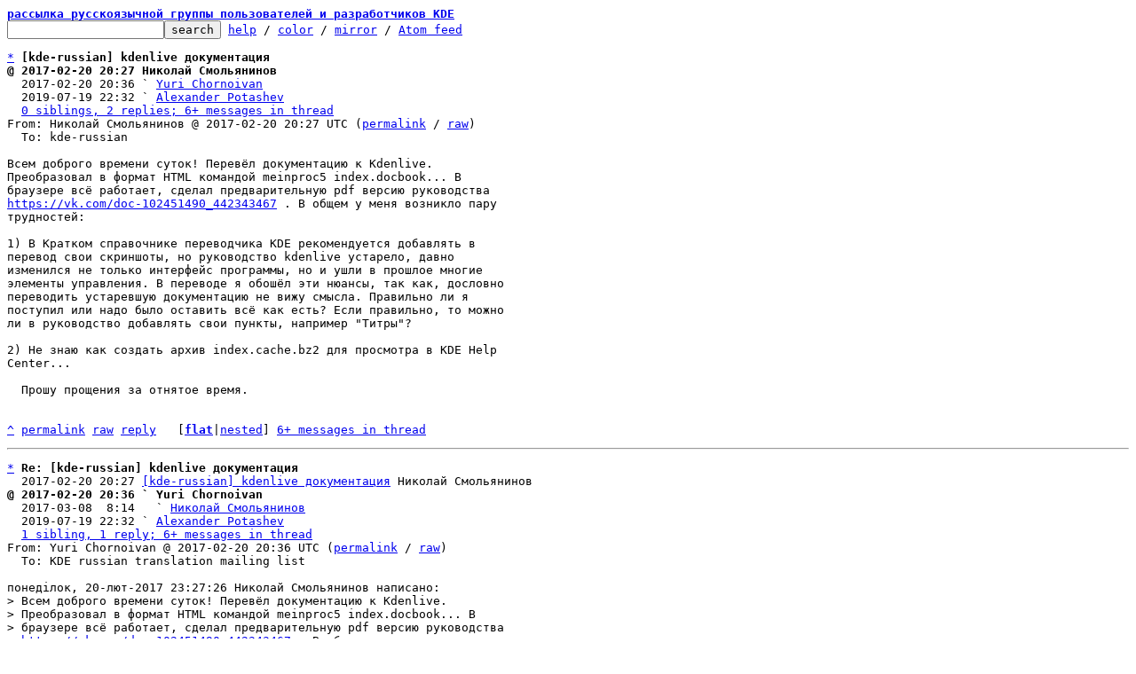

--- FILE ---
content_type: text/html; charset=UTF-8
request_url: https://lore.altlinux.org/kde-russian/66ad8e64-4724-230b-c3e9-5597f2225dd4@yandex.ru/T/
body_size: 5859
content:
<html><head><title>[kde-russian] kdenlive &#1076;&#1086;&#1082;&#1091;&#1084;&#1077;&#1085;&#1090;&#1072;&#1094;&#1080;&#1103;</title><link
rel=alternate
title="Atom feed"
href="../../new.atom"
type="application/atom+xml"/><style>pre{white-space:pre-wrap}*{font-size:100%;font-family:monospace}</style></head><body><form
action="../../"><pre><a
href="../../?t=20190720200224"><b>&#1088;&#1072;&#1089;&#1089;&#1099;&#1083;&#1082;&#1072; &#1088;&#1091;&#1089;&#1089;&#1082;&#1086;&#1103;&#1079;&#1099;&#1095;&#1085;&#1086;&#1081; &#1075;&#1088;&#1091;&#1087;&#1087;&#1099; &#1087;&#1086;&#1083;&#1100;&#1079;&#1086;&#1074;&#1072;&#1090;&#1077;&#1083;&#1077;&#1081; &#1080; &#1088;&#1072;&#1079;&#1088;&#1072;&#1073;&#1086;&#1090;&#1095;&#1080;&#1082;&#1086;&#1074; KDE</b></a>
<input
name=q
type=text /><input
type=submit
value=search /> <a
href="../../_/text/help">help</a> / <a
href="../../_/text/color">color</a> / <a
href=#mirror>mirror</a> / <a
href="../../new.atom">Atom feed</a></pre></form><pre><a
href=#e8cbc323277103c262cd265c5b7baa8bcfe842f4d
id=m8cbc323277103c262cd265c5b7baa8bcfe842f4d>*</a> <b>[kde-russian] kdenlive &#1076;&#1086;&#1082;&#1091;&#1084;&#1077;&#1085;&#1090;&#1072;&#1094;&#1080;&#1103;</b>
<b>@ 2017-02-20 20:27 &#1053;&#1080;&#1082;&#1086;&#1083;&#1072;&#1081; &#1057;&#1084;&#1086;&#1083;&#1100;&#1103;&#1085;&#1080;&#1085;&#1086;&#1074;</b>
  2017-02-20 20:36 ` <a
href="#m5ef7a0e9dd61885dc049ed69f4c3a91e87c0f2f4">Yuri Chornoivan</a>
  2019-07-19 22:32 ` <a
href="#me20addb25192423fc58da73b94ec9edf6bac2f68">Alexander Potashev</a>
  <a
href=#r8cbc323277103c262cd265c5b7baa8bcfe842f4d>0 siblings, 2 replies; 6+ messages in thread</a>
From: &#1053;&#1080;&#1082;&#1086;&#1083;&#1072;&#1081; &#1057;&#1084;&#1086;&#1083;&#1100;&#1103;&#1085;&#1080;&#1085;&#1086;&#1074; @ 2017-02-20 20:27 UTC (<a
href="../../85630e02-8d5b-7991-aede-fbe6358573f0@yandex.ru/">permalink</a> / <a
href="../../85630e02-8d5b-7991-aede-fbe6358573f0@yandex.ru/raw">raw</a>)
  To: kde-russian

&#1042;&#1089;&#1077;&#1084; &#1076;&#1086;&#1073;&#1088;&#1086;&#1075;&#1086; &#1074;&#1088;&#1077;&#1084;&#1077;&#1085;&#1080; &#1089;&#1091;&#1090;&#1086;&#1082;! &#1055;&#1077;&#1088;&#1077;&#1074;&#1105;&#1083; &#1076;&#1086;&#1082;&#1091;&#1084;&#1077;&#1085;&#1090;&#1072;&#1094;&#1080;&#1102; &#1082; Kdenlive. 
&#1055;&#1088;&#1077;&#1086;&#1073;&#1088;&#1072;&#1079;&#1086;&#1074;&#1072;&#1083; &#1074; &#1092;&#1086;&#1088;&#1084;&#1072;&#1090; HTML &#1082;&#1086;&#1084;&#1072;&#1085;&#1076;&#1086;&#1081; meinproc5 index.docbook... &#1042; 
&#1073;&#1088;&#1072;&#1091;&#1079;&#1077;&#1088;&#1077; &#1074;&#1089;&#1105; &#1088;&#1072;&#1073;&#1086;&#1090;&#1072;&#1077;&#1090;, &#1089;&#1076;&#1077;&#1083;&#1072;&#1083; &#1087;&#1088;&#1077;&#1076;&#1074;&#1072;&#1088;&#1080;&#1090;&#1077;&#1083;&#1100;&#1085;&#1091;&#1102; pdf &#1074;&#1077;&#1088;&#1089;&#1080;&#1102; &#1088;&#1091;&#1082;&#1086;&#1074;&#1086;&#1076;&#1089;&#1090;&#1074;&#1072; 
<a
href="https://vk.com/doc-102451490_442343467">https://vk.com/doc-102451490_442343467</a> . &#1042; &#1086;&#1073;&#1097;&#1077;&#1084; &#1091; &#1084;&#1077;&#1085;&#1103; &#1074;&#1086;&#1079;&#1085;&#1080;&#1082;&#1083;&#1086; &#1087;&#1072;&#1088;&#1091; 
&#1090;&#1088;&#1091;&#1076;&#1085;&#1086;&#1089;&#1090;&#1077;&#1081;:

1) &#1042; &#1050;&#1088;&#1072;&#1090;&#1082;&#1086;&#1084; &#1089;&#1087;&#1088;&#1072;&#1074;&#1086;&#1095;&#1085;&#1080;&#1082;&#1077; &#1087;&#1077;&#1088;&#1077;&#1074;&#1086;&#1076;&#1095;&#1080;&#1082;&#1072; KDE &#1088;&#1077;&#1082;&#1086;&#1084;&#1077;&#1085;&#1076;&#1091;&#1077;&#1090;&#1089;&#1103; &#1076;&#1086;&#1073;&#1072;&#1074;&#1083;&#1103;&#1090;&#1100; &#1074; 
&#1087;&#1077;&#1088;&#1077;&#1074;&#1086;&#1076; &#1089;&#1074;&#1086;&#1080; &#1089;&#1082;&#1088;&#1080;&#1085;&#1096;&#1086;&#1090;&#1099;, &#1085;&#1086; &#1088;&#1091;&#1082;&#1086;&#1074;&#1086;&#1076;&#1089;&#1090;&#1074;&#1086; kdenlive &#1091;&#1089;&#1090;&#1072;&#1088;&#1077;&#1083;&#1086;, &#1076;&#1072;&#1074;&#1085;&#1086; 
&#1080;&#1079;&#1084;&#1077;&#1085;&#1080;&#1083;&#1089;&#1103; &#1085;&#1077; &#1090;&#1086;&#1083;&#1100;&#1082;&#1086; &#1080;&#1085;&#1090;&#1077;&#1088;&#1092;&#1077;&#1081;&#1089; &#1087;&#1088;&#1086;&#1075;&#1088;&#1072;&#1084;&#1084;&#1099;, &#1085;&#1086; &#1080; &#1091;&#1096;&#1083;&#1080; &#1074; &#1087;&#1088;&#1086;&#1096;&#1083;&#1086;&#1077; &#1084;&#1085;&#1086;&#1075;&#1080;&#1077; 
&#1101;&#1083;&#1077;&#1084;&#1077;&#1085;&#1090;&#1099; &#1091;&#1087;&#1088;&#1072;&#1074;&#1083;&#1077;&#1085;&#1080;&#1103;. &#1042; &#1087;&#1077;&#1088;&#1077;&#1074;&#1086;&#1076;&#1077; &#1103; &#1086;&#1073;&#1086;&#1096;&#1105;&#1083; &#1101;&#1090;&#1080; &#1085;&#1102;&#1072;&#1085;&#1089;&#1099;, &#1090;&#1072;&#1082; &#1082;&#1072;&#1082;, &#1076;&#1086;&#1089;&#1083;&#1086;&#1074;&#1085;&#1086; 
&#1087;&#1077;&#1088;&#1077;&#1074;&#1086;&#1076;&#1080;&#1090;&#1100; &#1091;&#1089;&#1090;&#1072;&#1088;&#1077;&#1074;&#1096;&#1091;&#1102; &#1076;&#1086;&#1082;&#1091;&#1084;&#1077;&#1085;&#1090;&#1072;&#1094;&#1080;&#1102; &#1085;&#1077; &#1074;&#1080;&#1078;&#1091; &#1089;&#1084;&#1099;&#1089;&#1083;&#1072;. &#1055;&#1088;&#1072;&#1074;&#1080;&#1083;&#1100;&#1085;&#1086; &#1083;&#1080; &#1103; 
&#1087;&#1086;&#1089;&#1090;&#1091;&#1087;&#1080;&#1083; &#1080;&#1083;&#1080; &#1085;&#1072;&#1076;&#1086; &#1073;&#1099;&#1083;&#1086; &#1086;&#1089;&#1090;&#1072;&#1074;&#1080;&#1090;&#1100; &#1074;&#1089;&#1105; &#1082;&#1072;&#1082; &#1077;&#1089;&#1090;&#1100;? &#1045;&#1089;&#1083;&#1080; &#1087;&#1088;&#1072;&#1074;&#1080;&#1083;&#1100;&#1085;&#1086;, &#1090;&#1086; &#1084;&#1086;&#1078;&#1085;&#1086; 
&#1083;&#1080; &#1074; &#1088;&#1091;&#1082;&#1086;&#1074;&#1086;&#1076;&#1089;&#1090;&#1074;&#1086; &#1076;&#1086;&#1073;&#1072;&#1074;&#1083;&#1103;&#1090;&#1100; &#1089;&#1074;&#1086;&#1080; &#1087;&#1091;&#1085;&#1082;&#1090;&#1099;, &#1085;&#1072;&#1087;&#1088;&#1080;&#1084;&#1077;&#1088; &#34;&#1058;&#1080;&#1090;&#1088;&#1099;&#34;?

2) &#1053;&#1077; &#1079;&#1085;&#1072;&#1102; &#1082;&#1072;&#1082; &#1089;&#1086;&#1079;&#1076;&#1072;&#1090;&#1100; &#1072;&#1088;&#1093;&#1080;&#1074; index.cache.bz2 &#1076;&#1083;&#1103; &#1087;&#1088;&#1086;&#1089;&#1084;&#1086;&#1090;&#1088;&#1072; &#1074; KDE Help 
Center...

  &#1055;&#1088;&#1086;&#1096;&#1091; &#1087;&#1088;&#1086;&#1097;&#1077;&#1085;&#1080;&#1103; &#1079;&#1072; &#1086;&#1090;&#1085;&#1103;&#1090;&#1086;&#1077; &#1074;&#1088;&#1077;&#1084;&#1103;.


<a
href=#m8cbc323277103c262cd265c5b7baa8bcfe842f4d
id=e8cbc323277103c262cd265c5b7baa8bcfe842f4d>^</a> <a
href="../../85630e02-8d5b-7991-aede-fbe6358573f0@yandex.ru/">permalink</a> <a
href="../../85630e02-8d5b-7991-aede-fbe6358573f0@yandex.ru/raw">raw</a> <a
href="../../85630e02-8d5b-7991-aede-fbe6358573f0@yandex.ru/#R">reply</a>	[<a
href="../../85630e02-8d5b-7991-aede-fbe6358573f0@yandex.ru/T/#u"><b>flat</b></a>|<a
href="../../85630e02-8d5b-7991-aede-fbe6358573f0@yandex.ru/t/#u">nested</a>] <a
href=#r8cbc323277103c262cd265c5b7baa8bcfe842f4d>6+ messages in thread</a></pre><hr><pre><a
href=#e5ef7a0e9dd61885dc049ed69f4c3a91e87c0f2f4
id=m5ef7a0e9dd61885dc049ed69f4c3a91e87c0f2f4>*</a> <b>Re: [kde-russian] kdenlive &#1076;&#1086;&#1082;&#1091;&#1084;&#1077;&#1085;&#1090;&#1072;&#1094;&#1080;&#1103;</b>
  2017-02-20 20:27 <a
href="#m8cbc323277103c262cd265c5b7baa8bcfe842f4d">[kde-russian] kdenlive &#1076;&#1086;&#1082;&#1091;&#1084;&#1077;&#1085;&#1090;&#1072;&#1094;&#1080;&#1103;</a> &#1053;&#1080;&#1082;&#1086;&#1083;&#1072;&#1081; &#1057;&#1084;&#1086;&#1083;&#1100;&#1103;&#1085;&#1080;&#1085;&#1086;&#1074;
<b>@ 2017-02-20 20:36 ` Yuri Chornoivan</b>
  2017-03-08  8:14   ` <a
href="#m259e2f1f5649da86a5ae6e55c1bffb034d5c3ce9">&#1053;&#1080;&#1082;&#1086;&#1083;&#1072;&#1081; &#1057;&#1084;&#1086;&#1083;&#1100;&#1103;&#1085;&#1080;&#1085;&#1086;&#1074;</a>
  2019-07-19 22:32 ` <a
href="#me20addb25192423fc58da73b94ec9edf6bac2f68">Alexander Potashev</a>
  <a
href=#r5ef7a0e9dd61885dc049ed69f4c3a91e87c0f2f4>1 sibling, 1 reply; 6+ messages in thread</a>
From: Yuri Chornoivan @ 2017-02-20 20:36 UTC (<a
href="../../3115393.qjQe9aKrHU@localhost.localdomain/">permalink</a> / <a
href="../../3115393.qjQe9aKrHU@localhost.localdomain/raw">raw</a>)
  To: KDE russian translation mailing list

&#1087;&#1086;&#1085;&#1077;&#1076;&#1110;&#1083;&#1086;&#1082;, 20-&#1083;&#1102;&#1090;-2017 23:27:26 &#1053;&#1080;&#1082;&#1086;&#1083;&#1072;&#1081; &#1057;&#1084;&#1086;&#1083;&#1100;&#1103;&#1085;&#1080;&#1085;&#1086;&#1074; &#1085;&#1072;&#1087;&#1080;&#1089;&#1072;&#1085;&#1086;:
<span
class="q">&gt; &#1042;&#1089;&#1077;&#1084; &#1076;&#1086;&#1073;&#1088;&#1086;&#1075;&#1086; &#1074;&#1088;&#1077;&#1084;&#1077;&#1085;&#1080; &#1089;&#1091;&#1090;&#1086;&#1082;! &#1055;&#1077;&#1088;&#1077;&#1074;&#1105;&#1083; &#1076;&#1086;&#1082;&#1091;&#1084;&#1077;&#1085;&#1090;&#1072;&#1094;&#1080;&#1102; &#1082; Kdenlive.
&gt; &#1055;&#1088;&#1077;&#1086;&#1073;&#1088;&#1072;&#1079;&#1086;&#1074;&#1072;&#1083; &#1074; &#1092;&#1086;&#1088;&#1084;&#1072;&#1090; HTML &#1082;&#1086;&#1084;&#1072;&#1085;&#1076;&#1086;&#1081; meinproc5 index.docbook... &#1042;
&gt; &#1073;&#1088;&#1072;&#1091;&#1079;&#1077;&#1088;&#1077; &#1074;&#1089;&#1105; &#1088;&#1072;&#1073;&#1086;&#1090;&#1072;&#1077;&#1090;, &#1089;&#1076;&#1077;&#1083;&#1072;&#1083; &#1087;&#1088;&#1077;&#1076;&#1074;&#1072;&#1088;&#1080;&#1090;&#1077;&#1083;&#1100;&#1085;&#1091;&#1102; pdf &#1074;&#1077;&#1088;&#1089;&#1080;&#1102; &#1088;&#1091;&#1082;&#1086;&#1074;&#1086;&#1076;&#1089;&#1090;&#1074;&#1072;
&gt; <a
href="https://vk.com/doc-102451490_442343467">https://vk.com/doc-102451490_442343467</a> . &#1042; &#1086;&#1073;&#1097;&#1077;&#1084; &#1091; &#1084;&#1077;&#1085;&#1103; &#1074;&#1086;&#1079;&#1085;&#1080;&#1082;&#1083;&#1086; &#1087;&#1072;&#1088;&#1091;
&gt; &#1090;&#1088;&#1091;&#1076;&#1085;&#1086;&#1089;&#1090;&#1077;&#1081;:
&gt; 
&gt; 1) &#1042; &#1050;&#1088;&#1072;&#1090;&#1082;&#1086;&#1084; &#1089;&#1087;&#1088;&#1072;&#1074;&#1086;&#1095;&#1085;&#1080;&#1082;&#1077; &#1087;&#1077;&#1088;&#1077;&#1074;&#1086;&#1076;&#1095;&#1080;&#1082;&#1072; KDE &#1088;&#1077;&#1082;&#1086;&#1084;&#1077;&#1085;&#1076;&#1091;&#1077;&#1090;&#1089;&#1103; &#1076;&#1086;&#1073;&#1072;&#1074;&#1083;&#1103;&#1090;&#1100; &#1074;
&gt; &#1087;&#1077;&#1088;&#1077;&#1074;&#1086;&#1076; &#1089;&#1074;&#1086;&#1080; &#1089;&#1082;&#1088;&#1080;&#1085;&#1096;&#1086;&#1090;&#1099;, &#1085;&#1086; &#1088;&#1091;&#1082;&#1086;&#1074;&#1086;&#1076;&#1089;&#1090;&#1074;&#1086; kdenlive &#1091;&#1089;&#1090;&#1072;&#1088;&#1077;&#1083;&#1086;, &#1076;&#1072;&#1074;&#1085;&#1086;
&gt; &#1080;&#1079;&#1084;&#1077;&#1085;&#1080;&#1083;&#1089;&#1103; &#1085;&#1077; &#1090;&#1086;&#1083;&#1100;&#1082;&#1086; &#1080;&#1085;&#1090;&#1077;&#1088;&#1092;&#1077;&#1081;&#1089; &#1087;&#1088;&#1086;&#1075;&#1088;&#1072;&#1084;&#1084;&#1099;, &#1085;&#1086; &#1080; &#1091;&#1096;&#1083;&#1080; &#1074; &#1087;&#1088;&#1086;&#1096;&#1083;&#1086;&#1077; &#1084;&#1085;&#1086;&#1075;&#1080;&#1077;
&gt; &#1101;&#1083;&#1077;&#1084;&#1077;&#1085;&#1090;&#1099; &#1091;&#1087;&#1088;&#1072;&#1074;&#1083;&#1077;&#1085;&#1080;&#1103;. &#1042; &#1087;&#1077;&#1088;&#1077;&#1074;&#1086;&#1076;&#1077; &#1103; &#1086;&#1073;&#1086;&#1096;&#1105;&#1083; &#1101;&#1090;&#1080; &#1085;&#1102;&#1072;&#1085;&#1089;&#1099;, &#1090;&#1072;&#1082; &#1082;&#1072;&#1082;, &#1076;&#1086;&#1089;&#1083;&#1086;&#1074;&#1085;&#1086;
&gt; &#1087;&#1077;&#1088;&#1077;&#1074;&#1086;&#1076;&#1080;&#1090;&#1100; &#1091;&#1089;&#1090;&#1072;&#1088;&#1077;&#1074;&#1096;&#1091;&#1102; &#1076;&#1086;&#1082;&#1091;&#1084;&#1077;&#1085;&#1090;&#1072;&#1094;&#1080;&#1102; &#1085;&#1077; &#1074;&#1080;&#1078;&#1091; &#1089;&#1084;&#1099;&#1089;&#1083;&#1072;. &#1055;&#1088;&#1072;&#1074;&#1080;&#1083;&#1100;&#1085;&#1086; &#1083;&#1080; &#1103;
&gt; &#1087;&#1086;&#1089;&#1090;&#1091;&#1087;&#1080;&#1083; &#1080;&#1083;&#1080; &#1085;&#1072;&#1076;&#1086; &#1073;&#1099;&#1083;&#1086; &#1086;&#1089;&#1090;&#1072;&#1074;&#1080;&#1090;&#1100; &#1074;&#1089;&#1105; &#1082;&#1072;&#1082; &#1077;&#1089;&#1090;&#1100;? &#1045;&#1089;&#1083;&#1080; &#1087;&#1088;&#1072;&#1074;&#1080;&#1083;&#1100;&#1085;&#1086;, &#1090;&#1086; &#1084;&#1086;&#1078;&#1085;&#1086;
&gt; &#1083;&#1080; &#1074; &#1088;&#1091;&#1082;&#1086;&#1074;&#1086;&#1076;&#1089;&#1090;&#1074;&#1086; &#1076;&#1086;&#1073;&#1072;&#1074;&#1083;&#1103;&#1090;&#1100; &#1089;&#1074;&#1086;&#1080; &#1087;&#1091;&#1085;&#1082;&#1090;&#1099;, &#1085;&#1072;&#1087;&#1088;&#1080;&#1084;&#1077;&#1088; &#34;&#1058;&#1080;&#1090;&#1088;&#1099;&#34;?
</span>
&#1044;&#1086;&#1073;&#1088;&#1099;&#1081; &#1074;&#1077;&#1095;&#1077;&#1088;,

&#1057;&#1090;&#1086;&#1080;&#1090; &#1087;&#1086;&#1078;&#1072;&#1083;&#1086;&#1074;&#1072;&#1090;&#1100;&#1089;&#1103; &#1085;&#1072; &#1085;&#1072;&#1089; (&#1082;&#1086;&#1084;&#1072;&#1085;&#1076;&#1091; &#1076;&#1086;&#1082;&#1091;&#1084;&#1077;&#1085;&#1090;&#1072;&#1094;&#1080;&#1080;), &#1080; &#1084;&#1099; &#1074;&#1089;&#1105; &#1080;&#1089;&#1087;&#1088;&#1072;&#1074;&#1080;&#1084;. &#1055;&#1088;&#1086;&#1089;&#1090;&#1086; 
&#1085;&#1072;&#1087;&#1080;&#1096;&#1080;&#1090;&#1077; &#1086; &#1090;&#1086;&#1084;, &#1095;&#1090;&#1086; &#1085;&#1077; &#1090;&#1072;&#1082;.

&#1052;&#1086;&#1078;&#1085;&#1086; &#1087;&#1086;&#1087;&#1088;&#1072;&#1074;&#1080;&#1090;&#1100; &#1074;&#1089;&#1105; &#1085;&#1072; UserBase &#1080; &#1103; &#1087;&#1088;&#1086;&#1089;&#1090;&#1086; &#1079;&#1072;&#1073;&#1077;&#1088;&#1091; &#1076;&#1086;&#1082;&#1091;&#1084;&#1077;&#1085;&#1090;&#1072;&#1094;&#1080;&#1102; &#1086;&#1090;&#1090;&#1091;&#1076;&#1072;, 
&#1087;&#1088;&#1077;&#1086;&#1073;&#1088;&#1072;&#1079;&#1091;&#1102; &#1074; DocBook &#1080; &#1079;&#1072;&#1087;&#1080;&#1096;&#1091; &#1074; &#1088;&#1077;&#1087;&#1086;&#1079;&#1080;&#1090;&#1086;&#1088;&#1080;&#1081; Kdenlive. &#1058;&#1072;&#1082;, &#1085;&#1072;&#1074;&#1077;&#1088;&#1085;&#1086;&#1077; &#1073;&#1091;&#1076;&#1077;&#1090; 
&#1087;&#1088;&#1086;&#1097;&#1077; (&#1084;&#1085;&#1077;, &#1082;&#1086;&#1085;&#1077;&#1095;&#1085;&#1086; ;) ).

<a
href="https://userbase.kde.org/Kdenlive/Manual/QuickStart">https://userbase.kde.org/Kdenlive/Manual/QuickStart</a>

<span
class="q">&gt; 2) &#1053;&#1077; &#1079;&#1085;&#1072;&#1102; &#1082;&#1072;&#1082; &#1089;&#1086;&#1079;&#1076;&#1072;&#1090;&#1100; &#1072;&#1088;&#1093;&#1080;&#1074; index.cache.bz2 &#1076;&#1083;&#1103; &#1087;&#1088;&#1086;&#1089;&#1084;&#1086;&#1090;&#1088;&#1072; &#1074; KDE Help
&gt; Center...
</span>
&#1069;&#1090;&#1086; &#1085;&#1077; &#1074;&#1072;&#1078;&#1085;&#1086;. &#1045;&#1089;&#1083;&#1080; &#1074; Konqueror &#1074;&#1089;&#1105; &#1074;&#1099;&#1075;&#1083;&#1103;&#1076;&#1080;&#1090; &#1085;&#1072;&#1076;&#1083;&#1077;&#1078;&#1072;&#1097;&#1080;&#1084; &#1086;&#1073;&#1088;&#1072;&#1079;&#1086;&#1084;, &#1090;&#1086; &#1080; &#1074; 
KHelpcenter &#1074;&#1089;&#1105; &#1073;&#1091;&#1076;&#1077;&#1090; &#1093;&#1086;&#1088;&#1086;&#1096;&#1086;.

<span
class="q">&gt;   &#1055;&#1088;&#1086;&#1096;&#1091; &#1087;&#1088;&#1086;&#1097;&#1077;&#1085;&#1080;&#1103; &#1079;&#1072; &#1086;&#1090;&#1085;&#1103;&#1090;&#1086;&#1077; &#1074;&#1088;&#1077;&#1084;&#1103;.
</span>
&#1057;&#1087;&#1072;&#1089;&#1080;&#1073;&#1086; &#1079;&#1072; &#1079;&#1072;&#1084;&#1077;&#1095;&#1072;&#1085;&#1080;&#1103;.

&#1057; &#1091;&#1074;&#1072;&#1078;&#1077;&#1085;&#1080;&#1077;&#1084;,
&#1070;&#1088;&#1080;&#1081;

<a
href=#m5ef7a0e9dd61885dc049ed69f4c3a91e87c0f2f4
id=e5ef7a0e9dd61885dc049ed69f4c3a91e87c0f2f4>^</a> <a
href="../../3115393.qjQe9aKrHU@localhost.localdomain/">permalink</a> <a
href="../../3115393.qjQe9aKrHU@localhost.localdomain/raw">raw</a> <a
href="../../3115393.qjQe9aKrHU@localhost.localdomain/#R">reply</a>	[<a
href="../../3115393.qjQe9aKrHU@localhost.localdomain/T/#u"><b>flat</b></a>|<a
href="../../3115393.qjQe9aKrHU@localhost.localdomain/t/#u">nested</a>] <a
href=#r5ef7a0e9dd61885dc049ed69f4c3a91e87c0f2f4>6+ messages in thread</a></pre><hr><pre><a
href=#e259e2f1f5649da86a5ae6e55c1bffb034d5c3ce9
id=m259e2f1f5649da86a5ae6e55c1bffb034d5c3ce9>*</a> <u
id=u><b>Re: [kde-russian] kdenlive &#1076;&#1086;&#1082;&#1091;&#1084;&#1077;&#1085;&#1090;&#1072;&#1094;&#1080;&#1103;</b></u>
  2017-02-20 20:36 ` <a
href="#m5ef7a0e9dd61885dc049ed69f4c3a91e87c0f2f4">Yuri Chornoivan</a>
<b>@ 2017-03-08  8:14   ` &#1053;&#1080;&#1082;&#1086;&#1083;&#1072;&#1081; &#1057;&#1084;&#1086;&#1083;&#1100;&#1103;&#1085;&#1080;&#1085;&#1086;&#1074;</b>
  2017-03-08  8:59     ` <a
href="#me7186c2a8bd925087bb4ac51cb1614befef1cc2c">Yuri Chornoivan</a>
  <a
href=#r259e2f1f5649da86a5ae6e55c1bffb034d5c3ce9>0 siblings, 1 reply; 6+ messages in thread</a>
From: &#1053;&#1080;&#1082;&#1086;&#1083;&#1072;&#1081; &#1057;&#1084;&#1086;&#1083;&#1100;&#1103;&#1085;&#1080;&#1085;&#1086;&#1074; @ 2017-03-08  8:14 UTC (<a
href="../../66ad8e64-4724-230b-c3e9-5597f2225dd4@yandex.ru/">permalink</a> / <a
href="../../66ad8e64-4724-230b-c3e9-5597f2225dd4@yandex.ru/raw">raw</a>)
  To: KDE russian translation mailing list



20.02.2017 23:36, Yuri Chornoivan &#1087;&#1080;&#1096;&#1077;&#1090;:
<span
class="q">&gt; &#1087;&#1086;&#1085;&#1077;&#1076;&#1110;&#1083;&#1086;&#1082;, 20-&#1083;&#1102;&#1090;-2017 23:27:26 &#1053;&#1080;&#1082;&#1086;&#1083;&#1072;&#1081; &#1057;&#1084;&#1086;&#1083;&#1100;&#1103;&#1085;&#1080;&#1085;&#1086;&#1074; &#1085;&#1072;&#1087;&#1080;&#1089;&#1072;&#1085;&#1086;:
&gt;&gt; &#1042;&#1089;&#1077;&#1084; &#1076;&#1086;&#1073;&#1088;&#1086;&#1075;&#1086; &#1074;&#1088;&#1077;&#1084;&#1077;&#1085;&#1080; &#1089;&#1091;&#1090;&#1086;&#1082;! &#1055;&#1077;&#1088;&#1077;&#1074;&#1105;&#1083; &#1076;&#1086;&#1082;&#1091;&#1084;&#1077;&#1085;&#1090;&#1072;&#1094;&#1080;&#1102; &#1082; Kdenlive.
&gt;&gt; &#1055;&#1088;&#1077;&#1086;&#1073;&#1088;&#1072;&#1079;&#1086;&#1074;&#1072;&#1083; &#1074; &#1092;&#1086;&#1088;&#1084;&#1072;&#1090; HTML &#1082;&#1086;&#1084;&#1072;&#1085;&#1076;&#1086;&#1081; meinproc5 index.docbook... &#1042;
&gt;&gt; &#1073;&#1088;&#1072;&#1091;&#1079;&#1077;&#1088;&#1077; &#1074;&#1089;&#1105; &#1088;&#1072;&#1073;&#1086;&#1090;&#1072;&#1077;&#1090;, &#1089;&#1076;&#1077;&#1083;&#1072;&#1083; &#1087;&#1088;&#1077;&#1076;&#1074;&#1072;&#1088;&#1080;&#1090;&#1077;&#1083;&#1100;&#1085;&#1091;&#1102; pdf &#1074;&#1077;&#1088;&#1089;&#1080;&#1102; &#1088;&#1091;&#1082;&#1086;&#1074;&#1086;&#1076;&#1089;&#1090;&#1074;&#1072;
&gt;&gt; <a
href="https://vk.com/doc-102451490_442343467">https://vk.com/doc-102451490_442343467</a> . &#1042; &#1086;&#1073;&#1097;&#1077;&#1084; &#1091; &#1084;&#1077;&#1085;&#1103; &#1074;&#1086;&#1079;&#1085;&#1080;&#1082;&#1083;&#1086; &#1087;&#1072;&#1088;&#1091;
&gt;&gt; &#1090;&#1088;&#1091;&#1076;&#1085;&#1086;&#1089;&#1090;&#1077;&#1081;:
&gt;&gt;
&gt;&gt; 1) &#1042; &#1050;&#1088;&#1072;&#1090;&#1082;&#1086;&#1084; &#1089;&#1087;&#1088;&#1072;&#1074;&#1086;&#1095;&#1085;&#1080;&#1082;&#1077; &#1087;&#1077;&#1088;&#1077;&#1074;&#1086;&#1076;&#1095;&#1080;&#1082;&#1072; KDE &#1088;&#1077;&#1082;&#1086;&#1084;&#1077;&#1085;&#1076;&#1091;&#1077;&#1090;&#1089;&#1103; &#1076;&#1086;&#1073;&#1072;&#1074;&#1083;&#1103;&#1090;&#1100; &#1074;
&gt;&gt; &#1087;&#1077;&#1088;&#1077;&#1074;&#1086;&#1076; &#1089;&#1074;&#1086;&#1080; &#1089;&#1082;&#1088;&#1080;&#1085;&#1096;&#1086;&#1090;&#1099;, &#1085;&#1086; &#1088;&#1091;&#1082;&#1086;&#1074;&#1086;&#1076;&#1089;&#1090;&#1074;&#1086; kdenlive &#1091;&#1089;&#1090;&#1072;&#1088;&#1077;&#1083;&#1086;, &#1076;&#1072;&#1074;&#1085;&#1086;
&gt;&gt; &#1080;&#1079;&#1084;&#1077;&#1085;&#1080;&#1083;&#1089;&#1103; &#1085;&#1077; &#1090;&#1086;&#1083;&#1100;&#1082;&#1086; &#1080;&#1085;&#1090;&#1077;&#1088;&#1092;&#1077;&#1081;&#1089; &#1087;&#1088;&#1086;&#1075;&#1088;&#1072;&#1084;&#1084;&#1099;, &#1085;&#1086; &#1080; &#1091;&#1096;&#1083;&#1080; &#1074; &#1087;&#1088;&#1086;&#1096;&#1083;&#1086;&#1077; &#1084;&#1085;&#1086;&#1075;&#1080;&#1077;
&gt;&gt; &#1101;&#1083;&#1077;&#1084;&#1077;&#1085;&#1090;&#1099; &#1091;&#1087;&#1088;&#1072;&#1074;&#1083;&#1077;&#1085;&#1080;&#1103;. &#1042; &#1087;&#1077;&#1088;&#1077;&#1074;&#1086;&#1076;&#1077; &#1103; &#1086;&#1073;&#1086;&#1096;&#1105;&#1083; &#1101;&#1090;&#1080; &#1085;&#1102;&#1072;&#1085;&#1089;&#1099;, &#1090;&#1072;&#1082; &#1082;&#1072;&#1082;, &#1076;&#1086;&#1089;&#1083;&#1086;&#1074;&#1085;&#1086;
&gt;&gt; &#1087;&#1077;&#1088;&#1077;&#1074;&#1086;&#1076;&#1080;&#1090;&#1100; &#1091;&#1089;&#1090;&#1072;&#1088;&#1077;&#1074;&#1096;&#1091;&#1102; &#1076;&#1086;&#1082;&#1091;&#1084;&#1077;&#1085;&#1090;&#1072;&#1094;&#1080;&#1102; &#1085;&#1077; &#1074;&#1080;&#1078;&#1091; &#1089;&#1084;&#1099;&#1089;&#1083;&#1072;. &#1055;&#1088;&#1072;&#1074;&#1080;&#1083;&#1100;&#1085;&#1086; &#1083;&#1080; &#1103;
&gt;&gt; &#1087;&#1086;&#1089;&#1090;&#1091;&#1087;&#1080;&#1083; &#1080;&#1083;&#1080; &#1085;&#1072;&#1076;&#1086; &#1073;&#1099;&#1083;&#1086; &#1086;&#1089;&#1090;&#1072;&#1074;&#1080;&#1090;&#1100; &#1074;&#1089;&#1105; &#1082;&#1072;&#1082; &#1077;&#1089;&#1090;&#1100;? &#1045;&#1089;&#1083;&#1080; &#1087;&#1088;&#1072;&#1074;&#1080;&#1083;&#1100;&#1085;&#1086;, &#1090;&#1086; &#1084;&#1086;&#1078;&#1085;&#1086;
&gt;&gt; &#1083;&#1080; &#1074; &#1088;&#1091;&#1082;&#1086;&#1074;&#1086;&#1076;&#1089;&#1090;&#1074;&#1086; &#1076;&#1086;&#1073;&#1072;&#1074;&#1083;&#1103;&#1090;&#1100; &#1089;&#1074;&#1086;&#1080; &#1087;&#1091;&#1085;&#1082;&#1090;&#1099;, &#1085;&#1072;&#1087;&#1088;&#1080;&#1084;&#1077;&#1088; &#34;&#1058;&#1080;&#1090;&#1088;&#1099;&#34;?
&gt; &#1044;&#1086;&#1073;&#1088;&#1099;&#1081; &#1074;&#1077;&#1095;&#1077;&#1088;,
&gt;
&gt; &#1057;&#1090;&#1086;&#1080;&#1090; &#1087;&#1086;&#1078;&#1072;&#1083;&#1086;&#1074;&#1072;&#1090;&#1100;&#1089;&#1103; &#1085;&#1072; &#1085;&#1072;&#1089; (&#1082;&#1086;&#1084;&#1072;&#1085;&#1076;&#1091; &#1076;&#1086;&#1082;&#1091;&#1084;&#1077;&#1085;&#1090;&#1072;&#1094;&#1080;&#1080;), &#1080; &#1084;&#1099; &#1074;&#1089;&#1105; &#1080;&#1089;&#1087;&#1088;&#1072;&#1074;&#1080;&#1084;. &#1055;&#1088;&#1086;&#1089;&#1090;&#1086;
&gt; &#1085;&#1072;&#1087;&#1080;&#1096;&#1080;&#1090;&#1077; &#1086; &#1090;&#1086;&#1084;, &#1095;&#1090;&#1086; &#1085;&#1077; &#1090;&#1072;&#1082;.
&gt;
&gt; &#1052;&#1086;&#1078;&#1085;&#1086; &#1087;&#1086;&#1087;&#1088;&#1072;&#1074;&#1080;&#1090;&#1100; &#1074;&#1089;&#1105; &#1085;&#1072; UserBase &#1080; &#1103; &#1087;&#1088;&#1086;&#1089;&#1090;&#1086; &#1079;&#1072;&#1073;&#1077;&#1088;&#1091; &#1076;&#1086;&#1082;&#1091;&#1084;&#1077;&#1085;&#1090;&#1072;&#1094;&#1080;&#1102; &#1086;&#1090;&#1090;&#1091;&#1076;&#1072;,
&gt; &#1087;&#1088;&#1077;&#1086;&#1073;&#1088;&#1072;&#1079;&#1091;&#1102; &#1074; DocBook &#1080; &#1079;&#1072;&#1087;&#1080;&#1096;&#1091; &#1074; &#1088;&#1077;&#1087;&#1086;&#1079;&#1080;&#1090;&#1086;&#1088;&#1080;&#1081; Kdenlive. &#1058;&#1072;&#1082;, &#1085;&#1072;&#1074;&#1077;&#1088;&#1085;&#1086;&#1077; &#1073;&#1091;&#1076;&#1077;&#1090;
&gt; &#1087;&#1088;&#1086;&#1097;&#1077; (&#1084;&#1085;&#1077;, &#1082;&#1086;&#1085;&#1077;&#1095;&#1085;&#1086; ;) ).
&gt;
&gt; <a
href="https://userbase.kde.org/Kdenlive/Manual/QuickStart">https://userbase.kde.org/Kdenlive/Manual/QuickStart</a>
&gt;
&gt;&gt; 2) &#1053;&#1077; &#1079;&#1085;&#1072;&#1102; &#1082;&#1072;&#1082; &#1089;&#1086;&#1079;&#1076;&#1072;&#1090;&#1100; &#1072;&#1088;&#1093;&#1080;&#1074; index.cache.bz2 &#1076;&#1083;&#1103; &#1087;&#1088;&#1086;&#1089;&#1084;&#1086;&#1090;&#1088;&#1072; &#1074; KDE Help
&gt;&gt; Center...
&gt; &#1069;&#1090;&#1086; &#1085;&#1077; &#1074;&#1072;&#1078;&#1085;&#1086;. &#1045;&#1089;&#1083;&#1080; &#1074; Konqueror &#1074;&#1089;&#1105; &#1074;&#1099;&#1075;&#1083;&#1103;&#1076;&#1080;&#1090; &#1085;&#1072;&#1076;&#1083;&#1077;&#1078;&#1072;&#1097;&#1080;&#1084; &#1086;&#1073;&#1088;&#1072;&#1079;&#1086;&#1084;, &#1090;&#1086; &#1080; &#1074;
&gt; KHelpcenter &#1074;&#1089;&#1105; &#1073;&#1091;&#1076;&#1077;&#1090; &#1093;&#1086;&#1088;&#1086;&#1096;&#1086;.
&gt;
&gt;&gt;    &#1055;&#1088;&#1086;&#1096;&#1091; &#1087;&#1088;&#1086;&#1097;&#1077;&#1085;&#1080;&#1103; &#1079;&#1072; &#1086;&#1090;&#1085;&#1103;&#1090;&#1086;&#1077; &#1074;&#1088;&#1077;&#1084;&#1103;.
&gt; &#1057;&#1087;&#1072;&#1089;&#1080;&#1073;&#1086; &#1079;&#1072; &#1079;&#1072;&#1084;&#1077;&#1095;&#1072;&#1085;&#1080;&#1103;.
&gt;
&gt; &#1057; &#1091;&#1074;&#1072;&#1078;&#1077;&#1085;&#1080;&#1077;&#1084;,
&gt; &#1070;&#1088;&#1080;&#1081;
</span>&#1047;&#1076;&#1088;&#1072;&#1089;&#1090;&#1074;&#1091;&#1081;&#1090;&#1077; &#1070;&#1088;&#1080;&#1081;, &#1074;&#1080;&#1076;&#1077;&#1083; &#1074;&#1072;&#1096;&#1080; &#1088;&#1072;&#1073;&#1086;&#1090;&#1099; &#1085;&#1072; &#1091;&#1082;&#1088;&#1072;&#1080;&#1085;&#1089;&#1082;&#1086;&#1084; &#1103;&#1079;&#1099;&#1082;&#1077;, &#1074;&#1089;&#1105; &#1087;&#1077;&#1088;&#1077;&#1074;&#1077;&#1076;&#1077;&#1085;&#1086; 
&#1085;&#1072; 100% &#1080; &#1087;&#1088;&#1080;&#1083;&#1086;&#1078;&#1077;&#1085;&#1080;&#1103; &#1080; &#1076;&#1086;&#1082;&#1091;&#1084;&#1077;&#1085;&#1090;&#1072;&#1094;&#1080;&#1103;, &#1103; &#1087;&#1099;&#1090;&#1072;&#1102;&#1089;&#1100;, &#1095;&#1090;&#1086;&#1073;&#1099; &#1093;&#1086;&#1090;&#1103;-kdenlive &#1073;&#1099;&#1083; 
&#1085;&#1072; &#1088;&#1091;&#1089;&#1089;&#1082;&#1086;&#1084;.
&#1074; userbese quickstart, &#1085;&#1077; &#1074;&#1086;&#1079;&#1084;&#1086;&#1078;&#1085;&#1086; &#1095;&#1080;&#1090;&#1072;&#1090;&#1100;, &#1095;&#1090;&#1086; &#1088;&#1091;&#1089;&#1089;&#1082;&#1080;&#1081;, &#1095;&#1090;&#1086; &#1091;&#1082;&#1088;&#1072;&#1080;&#1085;&#1089;&#1082;&#1080;&#1081; 
&#1089;&#1082;&#1072;&#1083;&#1072;&#1076;&#1099;&#1074;&#1072;&#1077;&#1090;&#1089;&#1103; &#1074;&#1087;&#1077;&#1095;&#1072;&#1090;&#1083;&#1077;&#1085;&#1080;&#1077; &#1095;&#1090;&#1086; &#1086;&#1089;&#1090;&#1072;&#1074;&#1080;&#1083;&#1080; &#1074;&#1072;&#1088;&#1080;&#1072;&#1085;&#1090; &#1087;&#1077;&#1088;&#1077;&#1074;&#1077;&#1076;&#1105;&#1085;&#1085;&#1099;&#1081; &#1075;&#1091;&#1075;&#1083;&#1086;&#1084;.


<a
href=#m259e2f1f5649da86a5ae6e55c1bffb034d5c3ce9
id=e259e2f1f5649da86a5ae6e55c1bffb034d5c3ce9>^</a> <a
href="../../66ad8e64-4724-230b-c3e9-5597f2225dd4@yandex.ru/">permalink</a> <a
href="../../66ad8e64-4724-230b-c3e9-5597f2225dd4@yandex.ru/raw">raw</a> <a
href="../../66ad8e64-4724-230b-c3e9-5597f2225dd4@yandex.ru/#R">reply</a>	[<a
href="../../66ad8e64-4724-230b-c3e9-5597f2225dd4@yandex.ru/T/#u"><b>flat</b></a>|<a
href="../../66ad8e64-4724-230b-c3e9-5597f2225dd4@yandex.ru/t/#u">nested</a>] <a
href=#r259e2f1f5649da86a5ae6e55c1bffb034d5c3ce9>6+ messages in thread</a></pre><hr><pre><a
href=#ee7186c2a8bd925087bb4ac51cb1614befef1cc2c
id=me7186c2a8bd925087bb4ac51cb1614befef1cc2c>*</a> <b>Re: [kde-russian] kdenlive &#1076;&#1086;&#1082;&#1091;&#1084;&#1077;&#1085;&#1090;&#1072;&#1094;&#1080;&#1103;</b>
  2017-03-08  8:14   ` <a
href="#m259e2f1f5649da86a5ae6e55c1bffb034d5c3ce9">&#1053;&#1080;&#1082;&#1086;&#1083;&#1072;&#1081; &#1057;&#1084;&#1086;&#1083;&#1100;&#1103;&#1085;&#1080;&#1085;&#1086;&#1074;</a>
<b>@ 2017-03-08  8:59     ` Yuri Chornoivan</b>
  <a
href=#re7186c2a8bd925087bb4ac51cb1614befef1cc2c>0 siblings, 0 replies; 6+ messages in thread</a>
From: Yuri Chornoivan @ 2017-03-08  8:59 UTC (<a
href="../../1980177.P1021T1MBl@localhost.localdomain/">permalink</a> / <a
href="../../1980177.P1021T1MBl@localhost.localdomain/raw">raw</a>)
  To: KDE russian translation mailing list

&#1089;&#1077;&#1088;&#1077;&#1076;&#1072;, 08-&#1073;&#1077;&#1088;-2017 11:14:23 &#1053;&#1080;&#1082;&#1086;&#1083;&#1072;&#1081; &#1057;&#1084;&#1086;&#1083;&#1100;&#1103;&#1085;&#1080;&#1085;&#1086;&#1074; &#1085;&#1072;&#1087;&#1080;&#1089;&#1072;&#1085;&#1086;:
<span
class="q">&gt; 20.02.2017 23:36, Yuri Chornoivan &#1087;&#1080;&#1096;&#1077;&#1090;:
&gt; &gt; &#1087;&#1086;&#1085;&#1077;&#1076;&#1110;&#1083;&#1086;&#1082;, 20-&#1083;&#1102;&#1090;-2017 23:27:26 &#1053;&#1080;&#1082;&#1086;&#1083;&#1072;&#1081; &#1057;&#1084;&#1086;&#1083;&#1100;&#1103;&#1085;&#1080;&#1085;&#1086;&#1074; &#1085;&#1072;&#1087;&#1080;&#1089;&#1072;&#1085;&#1086;:
&gt; &gt;&gt; &#1042;&#1089;&#1077;&#1084; &#1076;&#1086;&#1073;&#1088;&#1086;&#1075;&#1086; &#1074;&#1088;&#1077;&#1084;&#1077;&#1085;&#1080; &#1089;&#1091;&#1090;&#1086;&#1082;! &#1055;&#1077;&#1088;&#1077;&#1074;&#1105;&#1083; &#1076;&#1086;&#1082;&#1091;&#1084;&#1077;&#1085;&#1090;&#1072;&#1094;&#1080;&#1102; &#1082; Kdenlive.
&gt; &gt;&gt; &#1055;&#1088;&#1077;&#1086;&#1073;&#1088;&#1072;&#1079;&#1086;&#1074;&#1072;&#1083; &#1074; &#1092;&#1086;&#1088;&#1084;&#1072;&#1090; HTML &#1082;&#1086;&#1084;&#1072;&#1085;&#1076;&#1086;&#1081; meinproc5 index.docbook... &#1042;
&gt; &gt;&gt; &#1073;&#1088;&#1072;&#1091;&#1079;&#1077;&#1088;&#1077; &#1074;&#1089;&#1105; &#1088;&#1072;&#1073;&#1086;&#1090;&#1072;&#1077;&#1090;, &#1089;&#1076;&#1077;&#1083;&#1072;&#1083; &#1087;&#1088;&#1077;&#1076;&#1074;&#1072;&#1088;&#1080;&#1090;&#1077;&#1083;&#1100;&#1085;&#1091;&#1102; pdf &#1074;&#1077;&#1088;&#1089;&#1080;&#1102; &#1088;&#1091;&#1082;&#1086;&#1074;&#1086;&#1076;&#1089;&#1090;&#1074;&#1072;
&gt; &gt;&gt; <a
href="https://vk.com/doc-102451490_442343467">https://vk.com/doc-102451490_442343467</a> . &#1042; &#1086;&#1073;&#1097;&#1077;&#1084; &#1091; &#1084;&#1077;&#1085;&#1103; &#1074;&#1086;&#1079;&#1085;&#1080;&#1082;&#1083;&#1086; &#1087;&#1072;&#1088;&#1091;
&gt; &gt;&gt; &#1090;&#1088;&#1091;&#1076;&#1085;&#1086;&#1089;&#1090;&#1077;&#1081;:
&gt; &gt;&gt; 
&gt; &gt;&gt; 1) &#1042; &#1050;&#1088;&#1072;&#1090;&#1082;&#1086;&#1084; &#1089;&#1087;&#1088;&#1072;&#1074;&#1086;&#1095;&#1085;&#1080;&#1082;&#1077; &#1087;&#1077;&#1088;&#1077;&#1074;&#1086;&#1076;&#1095;&#1080;&#1082;&#1072; KDE &#1088;&#1077;&#1082;&#1086;&#1084;&#1077;&#1085;&#1076;&#1091;&#1077;&#1090;&#1089;&#1103; &#1076;&#1086;&#1073;&#1072;&#1074;&#1083;&#1103;&#1090;&#1100; &#1074;
&gt; &gt;&gt; &#1087;&#1077;&#1088;&#1077;&#1074;&#1086;&#1076; &#1089;&#1074;&#1086;&#1080; &#1089;&#1082;&#1088;&#1080;&#1085;&#1096;&#1086;&#1090;&#1099;, &#1085;&#1086; &#1088;&#1091;&#1082;&#1086;&#1074;&#1086;&#1076;&#1089;&#1090;&#1074;&#1086; kdenlive &#1091;&#1089;&#1090;&#1072;&#1088;&#1077;&#1083;&#1086;, &#1076;&#1072;&#1074;&#1085;&#1086;
&gt; &gt;&gt; &#1080;&#1079;&#1084;&#1077;&#1085;&#1080;&#1083;&#1089;&#1103; &#1085;&#1077; &#1090;&#1086;&#1083;&#1100;&#1082;&#1086; &#1080;&#1085;&#1090;&#1077;&#1088;&#1092;&#1077;&#1081;&#1089; &#1087;&#1088;&#1086;&#1075;&#1088;&#1072;&#1084;&#1084;&#1099;, &#1085;&#1086; &#1080; &#1091;&#1096;&#1083;&#1080; &#1074; &#1087;&#1088;&#1086;&#1096;&#1083;&#1086;&#1077; &#1084;&#1085;&#1086;&#1075;&#1080;&#1077;
&gt; &gt;&gt; &#1101;&#1083;&#1077;&#1084;&#1077;&#1085;&#1090;&#1099; &#1091;&#1087;&#1088;&#1072;&#1074;&#1083;&#1077;&#1085;&#1080;&#1103;. &#1042; &#1087;&#1077;&#1088;&#1077;&#1074;&#1086;&#1076;&#1077; &#1103; &#1086;&#1073;&#1086;&#1096;&#1105;&#1083; &#1101;&#1090;&#1080; &#1085;&#1102;&#1072;&#1085;&#1089;&#1099;, &#1090;&#1072;&#1082; &#1082;&#1072;&#1082;, &#1076;&#1086;&#1089;&#1083;&#1086;&#1074;&#1085;&#1086;
&gt; &gt;&gt; &#1087;&#1077;&#1088;&#1077;&#1074;&#1086;&#1076;&#1080;&#1090;&#1100; &#1091;&#1089;&#1090;&#1072;&#1088;&#1077;&#1074;&#1096;&#1091;&#1102; &#1076;&#1086;&#1082;&#1091;&#1084;&#1077;&#1085;&#1090;&#1072;&#1094;&#1080;&#1102; &#1085;&#1077; &#1074;&#1080;&#1078;&#1091; &#1089;&#1084;&#1099;&#1089;&#1083;&#1072;. &#1055;&#1088;&#1072;&#1074;&#1080;&#1083;&#1100;&#1085;&#1086; &#1083;&#1080; &#1103;
&gt; &gt;&gt; &#1087;&#1086;&#1089;&#1090;&#1091;&#1087;&#1080;&#1083; &#1080;&#1083;&#1080; &#1085;&#1072;&#1076;&#1086; &#1073;&#1099;&#1083;&#1086; &#1086;&#1089;&#1090;&#1072;&#1074;&#1080;&#1090;&#1100; &#1074;&#1089;&#1105; &#1082;&#1072;&#1082; &#1077;&#1089;&#1090;&#1100;? &#1045;&#1089;&#1083;&#1080; &#1087;&#1088;&#1072;&#1074;&#1080;&#1083;&#1100;&#1085;&#1086;, &#1090;&#1086; &#1084;&#1086;&#1078;&#1085;&#1086;
&gt; &gt;&gt; &#1083;&#1080; &#1074; &#1088;&#1091;&#1082;&#1086;&#1074;&#1086;&#1076;&#1089;&#1090;&#1074;&#1086; &#1076;&#1086;&#1073;&#1072;&#1074;&#1083;&#1103;&#1090;&#1100; &#1089;&#1074;&#1086;&#1080; &#1087;&#1091;&#1085;&#1082;&#1090;&#1099;, &#1085;&#1072;&#1087;&#1088;&#1080;&#1084;&#1077;&#1088; &#34;&#1058;&#1080;&#1090;&#1088;&#1099;&#34;?
&gt; &gt; 
&gt; &gt; &#1044;&#1086;&#1073;&#1088;&#1099;&#1081; &#1074;&#1077;&#1095;&#1077;&#1088;,
&gt; &gt; 
&gt; &gt; &#1057;&#1090;&#1086;&#1080;&#1090; &#1087;&#1086;&#1078;&#1072;&#1083;&#1086;&#1074;&#1072;&#1090;&#1100;&#1089;&#1103; &#1085;&#1072; &#1085;&#1072;&#1089; (&#1082;&#1086;&#1084;&#1072;&#1085;&#1076;&#1091; &#1076;&#1086;&#1082;&#1091;&#1084;&#1077;&#1085;&#1090;&#1072;&#1094;&#1080;&#1080;), &#1080; &#1084;&#1099; &#1074;&#1089;&#1105; &#1080;&#1089;&#1087;&#1088;&#1072;&#1074;&#1080;&#1084;.
&gt; &gt; &#1055;&#1088;&#1086;&#1089;&#1090;&#1086;
&gt; &gt; &#1085;&#1072;&#1087;&#1080;&#1096;&#1080;&#1090;&#1077; &#1086; &#1090;&#1086;&#1084;, &#1095;&#1090;&#1086; &#1085;&#1077; &#1090;&#1072;&#1082;.
&gt; &gt; 
&gt; &gt; &#1052;&#1086;&#1078;&#1085;&#1086; &#1087;&#1086;&#1087;&#1088;&#1072;&#1074;&#1080;&#1090;&#1100; &#1074;&#1089;&#1105; &#1085;&#1072; UserBase &#1080; &#1103; &#1087;&#1088;&#1086;&#1089;&#1090;&#1086; &#1079;&#1072;&#1073;&#1077;&#1088;&#1091; &#1076;&#1086;&#1082;&#1091;&#1084;&#1077;&#1085;&#1090;&#1072;&#1094;&#1080;&#1102; &#1086;&#1090;&#1090;&#1091;&#1076;&#1072;,
&gt; &gt; &#1087;&#1088;&#1077;&#1086;&#1073;&#1088;&#1072;&#1079;&#1091;&#1102; &#1074; DocBook &#1080; &#1079;&#1072;&#1087;&#1080;&#1096;&#1091; &#1074; &#1088;&#1077;&#1087;&#1086;&#1079;&#1080;&#1090;&#1086;&#1088;&#1080;&#1081; Kdenlive. &#1058;&#1072;&#1082;, &#1085;&#1072;&#1074;&#1077;&#1088;&#1085;&#1086;&#1077; &#1073;&#1091;&#1076;&#1077;&#1090;
&gt; &gt; &#1087;&#1088;&#1086;&#1097;&#1077; (&#1084;&#1085;&#1077;, &#1082;&#1086;&#1085;&#1077;&#1095;&#1085;&#1086; ;) ).
&gt; &gt; 
&gt; &gt; <a
href="https://userbase.kde.org/Kdenlive/Manual/QuickStart">https://userbase.kde.org/Kdenlive/Manual/QuickStart</a>
&gt; &gt; 
&gt; &gt;&gt; 2) &#1053;&#1077; &#1079;&#1085;&#1072;&#1102; &#1082;&#1072;&#1082; &#1089;&#1086;&#1079;&#1076;&#1072;&#1090;&#1100; &#1072;&#1088;&#1093;&#1080;&#1074; index.cache.bz2 &#1076;&#1083;&#1103; &#1087;&#1088;&#1086;&#1089;&#1084;&#1086;&#1090;&#1088;&#1072; &#1074; KDE Help
&gt; &gt;&gt; Center...
&gt; &gt; 
&gt; &gt; &#1069;&#1090;&#1086; &#1085;&#1077; &#1074;&#1072;&#1078;&#1085;&#1086;. &#1045;&#1089;&#1083;&#1080; &#1074; Konqueror &#1074;&#1089;&#1105; &#1074;&#1099;&#1075;&#1083;&#1103;&#1076;&#1080;&#1090; &#1085;&#1072;&#1076;&#1083;&#1077;&#1078;&#1072;&#1097;&#1080;&#1084; &#1086;&#1073;&#1088;&#1072;&#1079;&#1086;&#1084;, &#1090;&#1086; &#1080; &#1074;
&gt; &gt; KHelpcenter &#1074;&#1089;&#1105; &#1073;&#1091;&#1076;&#1077;&#1090; &#1093;&#1086;&#1088;&#1086;&#1096;&#1086;.
&gt; &gt; 
&gt; &gt;&gt;    &#1055;&#1088;&#1086;&#1096;&#1091; &#1087;&#1088;&#1086;&#1097;&#1077;&#1085;&#1080;&#1103; &#1079;&#1072; &#1086;&#1090;&#1085;&#1103;&#1090;&#1086;&#1077; &#1074;&#1088;&#1077;&#1084;&#1103;.
&gt; &gt; 
&gt; &gt; &#1057;&#1087;&#1072;&#1089;&#1080;&#1073;&#1086; &#1079;&#1072; &#1079;&#1072;&#1084;&#1077;&#1095;&#1072;&#1085;&#1080;&#1103;.
&gt; &gt; 
&gt; &gt; &#1057; &#1091;&#1074;&#1072;&#1078;&#1077;&#1085;&#1080;&#1077;&#1084;,
&gt; &gt; &#1070;&#1088;&#1080;&#1081;
&gt; 
&gt; &#1047;&#1076;&#1088;&#1072;&#1089;&#1090;&#1074;&#1091;&#1081;&#1090;&#1077; &#1070;&#1088;&#1080;&#1081;, &#1074;&#1080;&#1076;&#1077;&#1083; &#1074;&#1072;&#1096;&#1080; &#1088;&#1072;&#1073;&#1086;&#1090;&#1099; &#1085;&#1072; &#1091;&#1082;&#1088;&#1072;&#1080;&#1085;&#1089;&#1082;&#1086;&#1084; &#1103;&#1079;&#1099;&#1082;&#1077;, &#1074;&#1089;&#1105; &#1087;&#1077;&#1088;&#1077;&#1074;&#1077;&#1076;&#1077;&#1085;&#1086;
&gt; &#1085;&#1072; 100% &#1080; &#1087;&#1088;&#1080;&#1083;&#1086;&#1078;&#1077;&#1085;&#1080;&#1103; &#1080; &#1076;&#1086;&#1082;&#1091;&#1084;&#1077;&#1085;&#1090;&#1072;&#1094;&#1080;&#1103;, &#1103; &#1087;&#1099;&#1090;&#1072;&#1102;&#1089;&#1100;, &#1095;&#1090;&#1086;&#1073;&#1099; &#1093;&#1086;&#1090;&#1103;-kdenlive &#1073;&#1099;&#1083;
&gt; &#1085;&#1072; &#1088;&#1091;&#1089;&#1089;&#1082;&#1086;&#1084;.
&gt; &#1074; userbese quickstart, &#1085;&#1077; &#1074;&#1086;&#1079;&#1084;&#1086;&#1078;&#1085;&#1086; &#1095;&#1080;&#1090;&#1072;&#1090;&#1100;, &#1095;&#1090;&#1086; &#1088;&#1091;&#1089;&#1089;&#1082;&#1080;&#1081;, &#1095;&#1090;&#1086; &#1091;&#1082;&#1088;&#1072;&#1080;&#1085;&#1089;&#1082;&#1080;&#1081;
&gt; &#1089;&#1082;&#1072;&#1083;&#1072;&#1076;&#1099;&#1074;&#1072;&#1077;&#1090;&#1089;&#1103; &#1074;&#1087;&#1077;&#1095;&#1072;&#1090;&#1083;&#1077;&#1085;&#1080;&#1077; &#1095;&#1090;&#1086; &#1086;&#1089;&#1090;&#1072;&#1074;&#1080;&#1083;&#1080; &#1074;&#1072;&#1088;&#1080;&#1072;&#1085;&#1090; &#1087;&#1077;&#1088;&#1077;&#1074;&#1077;&#1076;&#1105;&#1085;&#1085;&#1099;&#1081; &#1075;&#1091;&#1075;&#1083;&#1086;&#1084;.
</span>
&#1061;&#1086;&#1088;&#1086;&#1096;&#1086;, &#1073;&#1091;&#1076;&#1077;&#1084; &#1091;&#1083;&#1091;&#1095;&#1096;&#1072;&#1090;&#1100;. ;)

&#1042;&#1099; &#1074;&#1077;&#1076;&#1100; &#1079;&#1085;&#1072;&#1082;&#1086;&#1084;&#1099; &#1089; Kdenlive &#1083;&#1091;&#1095;&#1096;&#1077; &#1084;&#1085;&#1086;&#1075;&#1080;&#1093;, &#1087;&#1086;&#1083;&#1100;&#1079;&#1091;&#1077;&#1090;&#1077;&#1089;&#1100; &#1087;&#1088;&#1086;&#1075;&#1088;&#1072;&#1084;&#1084;&#1086;&#1081;, &#8212; &#1087;&#1086;&#1084;&#1086;&#1075;&#1080;&#1090;&#1077; 
&#1085;&#1072;&#1084; &#1086;&#1073;&#1085;&#1086;&#1074;&#1080;&#1090;&#1100; &#1076;&#1086;&#1082;&#1091;&#1084;&#1077;&#1085;&#1090;&#1072;&#1094;&#1080;&#1102;! &#1048;&#1089;&#1087;&#1088;&#1072;&#1074;&#1100;&#1090;&#1077;, &#1087;&#1086;&#1078;&#1072;&#1083;&#1091;&#1081;&#1089;&#1090;&#1072;, &#1085;&#1077;&#1090;&#1086;&#1095;&#1085;&#1086;&#1089;&#1090;&#1080; &#1074; &#1072;&#1085;&#1075;&#1083;&#1080;&#1081;&#1089;&#1082;&#1086;&#1081; 
&#1074;&#1077;&#1088;&#1089;&#1080;&#1080; &#1085;&#1072; Userbase &#1080;&#1083;&#1080; &#1091;&#1076;&#1072;&#1083;&#1080;&#1090;&#1077; &#1085;&#1077;&#1072;&#1082;&#1090;&#1091;&#1072;&#1083;&#1100;&#1085;&#1099;&#1077; &#1074;&#1077;&#1097;&#1080;. &#1044;&#1086;&#1089;&#1090;&#1072;&#1090;&#1086;&#1095;&#1085;&#1086; &#1087;&#1088;&#1086;&#1089;&#1090;&#1086; 
&#1079;&#1072;&#1088;&#1077;&#1075;&#1080;&#1089;&#1090;&#1088;&#1080;&#1088;&#1086;&#1074;&#1072;&#1090;&#1100;&#1089;&#1103;. &#1045;&#1089;&#1083;&#1080; &#1085;&#1091;&#1078;&#1085;&#1099; &#1087;&#1088;&#1072;&#1074;&#1072; &#1087;&#1077;&#1088;&#1077;&#1074;&#1086;&#1076;&#1095;&#1080;&#1082;&#1072;, &#1103;, &#1082;&#1072;&#1082; &#1072;&#1076;&#1084;&#1080;&#1085;&#1080;&#1089;&#1090;&#1088;&#1072;&#1090;&#1086;&#1088; &#1074;&#1080;&#1082;&#1080;, 
&#1084;&#1086;&#1075;&#1091; &#1087;&#1088;&#1077;&#1076;&#1086;&#1089;&#1090;&#1072;&#1074;&#1080;&#1090;&#1100;.

&#1050; &#1089;&#1086;&#1078;&#1072;&#1083;&#1077;&#1085;&#1080;&#1102;, &#1074;&#1077;&#1089;&#1100; &#1091;&#1095;&#1077;&#1073;&#1085;&#1080;&#1082; &#1074;&#1077;&#1089;&#1100;&#1084;&#1072; &#1088;&#1099;&#1093;&#1083; &#1080; &#1085;&#1077;&#1086;&#1076;&#1085;&#1086;&#1088;&#1086;&#1076;&#1077;&#1085; &#1087;&#1086; &#1089;&#1086;&#1076;&#1077;&#1088;&#1078;&#1072;&#1085;&#1080;&#1102;, &#1087;&#1086;&#1101;&#1090;&#1086;&#1084;&#1091; &#1103; 
&#1085;&#1077; &#1076;&#1077;&#1083;&#1072;&#1083; &#1077;&#1075;&#1086; &#1074;&#1077;&#1088;&#1089;&#1080;&#1080; &#1076;&#1083;&#1103; &#1087;&#1072;&#1082;&#1077;&#1090;&#1072; &#1089;&#1072;&#1084;&#1086;&#1081; &#1087;&#1088;&#1086;&#1075;&#1088;&#1072;&#1084;&#1084;&#1099; (&#1042;&#1080;&#1085;&#1089;&#1077;&#1085;&#1090; &#1055;&#1080;&#1085;&#1100;&#1081;&#1086;&#1085; &#1089;&#1086; &#1084;&#1085;&#1086;&#1081; 
&#1089;&#1086;&#1075;&#1083;&#1072;&#1089;&#1080;&#1083;&#1089;&#1103;). &#1045;&#1075;&#1086; &#1087;&#1077;&#1088;&#1077;&#1074;&#1086;&#1076; &#1074;&#1099;&#1079;&#1074;&#1072;&#1083; &#1073;&#1099; &#1077;&#1097;&#1105; &#1073;&#1086;&#1083;&#1100;&#1096;&#1077; &#1074;&#1086;&#1087;&#1088;&#1086;&#1089;&#1086;&#1074;. ;)

&#1057; &#1091;&#1074;&#1072;&#1078;&#1077;&#1085;&#1080;&#1077;&#1084;,
&#1070;&#1088;&#1080;&#1081;

<a
href=#me7186c2a8bd925087bb4ac51cb1614befef1cc2c
id=ee7186c2a8bd925087bb4ac51cb1614befef1cc2c>^</a> <a
href="../../1980177.P1021T1MBl@localhost.localdomain/">permalink</a> <a
href="../../1980177.P1021T1MBl@localhost.localdomain/raw">raw</a> <a
href="../../1980177.P1021T1MBl@localhost.localdomain/#R">reply</a>	[<a
href="../../1980177.P1021T1MBl@localhost.localdomain/T/#u"><b>flat</b></a>|<a
href="../../1980177.P1021T1MBl@localhost.localdomain/t/#u">nested</a>] <a
href=#re7186c2a8bd925087bb4ac51cb1614befef1cc2c>6+ messages in thread</a></pre><hr><pre><a
href=#ee20addb25192423fc58da73b94ec9edf6bac2f68
id=me20addb25192423fc58da73b94ec9edf6bac2f68>*</a> <b>Re: [kde-russian] kdenlive &#1076;&#1086;&#1082;&#1091;&#1084;&#1077;&#1085;&#1090;&#1072;&#1094;&#1080;&#1103;</b>
  2017-02-20 20:27 <a
href="#m8cbc323277103c262cd265c5b7baa8bcfe842f4d">[kde-russian] kdenlive &#1076;&#1086;&#1082;&#1091;&#1084;&#1077;&#1085;&#1090;&#1072;&#1094;&#1080;&#1103;</a> &#1053;&#1080;&#1082;&#1086;&#1083;&#1072;&#1081; &#1057;&#1084;&#1086;&#1083;&#1100;&#1103;&#1085;&#1080;&#1085;&#1086;&#1074;
  2017-02-20 20:36 ` <a
href="#m5ef7a0e9dd61885dc049ed69f4c3a91e87c0f2f4">Yuri Chornoivan</a>
<b>@ 2019-07-19 22:32 ` Alexander Potashev</b>
    <a
href=#re20addb25192423fc58da73b94ec9edf6bac2f68>1 sibling, 1 reply; 6+ messages in thread</a>
From: Alexander Potashev @ 2019-07-19 22:32 UTC (<a
href="../../CADMG6+-AJ3X2w7M8vvOwQMHavvSxxvZhDazi0cU33Rts0CyWDg@mail.gmail.com/">permalink</a> / <a
href="../../CADMG6+-AJ3X2w7M8vvOwQMHavvSxxvZhDazi0cU33Rts0CyWDg@mail.gmail.com/raw">raw</a>)
  To: KDE russian translation mailing list

&#1087;&#1085;, 20 &#1092;&#1077;&#1074;&#1088;. 2017 &#1075;. &#1074; 23:27, &#1053;&#1080;&#1082;&#1086;&#1083;&#1072;&#1081; &#1057;&#1084;&#1086;&#1083;&#1100;&#1103;&#1085;&#1080;&#1085;&#1086;&#1074;
&lt;smolianinow.colya2016@yandex.ru&gt;:
<span
class="q">&gt; &#1042;&#1089;&#1077;&#1084; &#1076;&#1086;&#1073;&#1088;&#1086;&#1075;&#1086; &#1074;&#1088;&#1077;&#1084;&#1077;&#1085;&#1080; &#1089;&#1091;&#1090;&#1086;&#1082;! &#1055;&#1077;&#1088;&#1077;&#1074;&#1105;&#1083; &#1076;&#1086;&#1082;&#1091;&#1084;&#1077;&#1085;&#1090;&#1072;&#1094;&#1080;&#1102; &#1082; Kdenlive.
&gt; &#1055;&#1088;&#1077;&#1086;&#1073;&#1088;&#1072;&#1079;&#1086;&#1074;&#1072;&#1083; &#1074; &#1092;&#1086;&#1088;&#1084;&#1072;&#1090; HTML &#1082;&#1086;&#1084;&#1072;&#1085;&#1076;&#1086;&#1081; meinproc5 index.docbook... &#1042;
&gt; &#1073;&#1088;&#1072;&#1091;&#1079;&#1077;&#1088;&#1077; &#1074;&#1089;&#1105; &#1088;&#1072;&#1073;&#1086;&#1090;&#1072;&#1077;&#1090;, &#1089;&#1076;&#1077;&#1083;&#1072;&#1083; &#1087;&#1088;&#1077;&#1076;&#1074;&#1072;&#1088;&#1080;&#1090;&#1077;&#1083;&#1100;&#1085;&#1091;&#1102; pdf &#1074;&#1077;&#1088;&#1089;&#1080;&#1102; &#1088;&#1091;&#1082;&#1086;&#1074;&#1086;&#1076;&#1089;&#1090;&#1074;&#1072;
&gt; <a
href="https://vk.com/doc-102451490_442343467">https://vk.com/doc-102451490_442343467</a> . &#1042; &#1086;&#1073;&#1097;&#1077;&#1084; &#1091; &#1084;&#1077;&#1085;&#1103; &#1074;&#1086;&#1079;&#1085;&#1080;&#1082;&#1083;&#1086; &#1087;&#1072;&#1088;&#1091;
&gt; &#1090;&#1088;&#1091;&#1076;&#1085;&#1086;&#1089;&#1090;&#1077;&#1081;:
</span>
&#1057;&#1087;&#1072;&#1089;&#1080;&#1073;&#1086; &#1079;&#1072; &#1087;&#1077;&#1088;&#1077;&#1074;&#1086;&#1076;!

&#1042;&#1079;&#1103;&#1083; &#1042;&#1072;&#1096; &#1087;&#1077;&#1088;&#1077;&#1074;&#1086;&#1076; &#1080;&#1079;
<a
href="https://vk.com/doc-102451490_442343467?dl=8b06a9086109f68438">https://vk.com/doc-102451490_442343467?dl=8b06a9086109f68438</a> , &#1087;&#1077;&#1088;&#1077;&#1085;&#1105;&#1089;
&#1074; SVN:
<a
href="https://websvn.kde.org/trunk/l10n-kf5/ru/docmessages/kdemultimedia/kdenlive.po?view=markup">https://websvn.kde.org/trunk/l10n-kf5/ru/docmessages/kdemultimedia/kdenlive.po?view=markup</a>

&#1055;&#1086;&#1089;&#1084;&#1086;&#1090;&#1088;&#1077;&#1090;&#1100; &#1074; HTML &#1084;&#1086;&#1078;&#1085;&#1086; &#1079;&#1076;&#1077;&#1089;&#1100;:
<a
href="https://docs.kde.org/trunk5/ru/kdemultimedia/kdenlive/index.html">https://docs.kde.org/trunk5/ru/kdemultimedia/kdenlive/index.html</a>

-- 
Alexander Potashev

<a
href=#me20addb25192423fc58da73b94ec9edf6bac2f68
id=ee20addb25192423fc58da73b94ec9edf6bac2f68>^</a> <a
href="../../CADMG6+-AJ3X2w7M8vvOwQMHavvSxxvZhDazi0cU33Rts0CyWDg@mail.gmail.com/">permalink</a> <a
href="../../CADMG6+-AJ3X2w7M8vvOwQMHavvSxxvZhDazi0cU33Rts0CyWDg@mail.gmail.com/raw">raw</a> <a
href="../../CADMG6+-AJ3X2w7M8vvOwQMHavvSxxvZhDazi0cU33Rts0CyWDg@mail.gmail.com/#R">reply</a>	[<a
href="../../CADMG6+-AJ3X2w7M8vvOwQMHavvSxxvZhDazi0cU33Rts0CyWDg@mail.gmail.com/T/#u"><b>flat</b></a>|<a
href="../../CADMG6+-AJ3X2w7M8vvOwQMHavvSxxvZhDazi0cU33Rts0CyWDg@mail.gmail.com/t/#u">nested</a>] <a
href=#re20addb25192423fc58da73b94ec9edf6bac2f68>6+ messages in thread</a></pre><hr><pre><a
href=#e867c2564ce79bdc2af8887e78f0cb3561d301323
id=m867c2564ce79bdc2af8887e78f0cb3561d301323>*</a> <b>Re: [kde-russian] kdenlive &#1076;&#1086;&#1082;&#1091;&#1084;&#1077;&#1085;&#1090;&#1072;&#1094;&#1080;&#1103;</b>
  <b>@ 2019-07-20 20:02     ` Alexander Potashev</b>
  <a
href=#r867c2564ce79bdc2af8887e78f0cb3561d301323>0 siblings, 0 replies; 6+ messages in thread</a>
From: Alexander Potashev @ 2019-07-20 20:02 UTC (<a
href="../../CADMG6+_POQOE1q4WFiUPVeP3MPUvZUUYNkTfZq+9p65=ccSLaw@mail.gmail.com/">permalink</a> / <a
href="../../CADMG6+_POQOE1q4WFiUPVeP3MPUvZUUYNkTfZq+9p65=ccSLaw@mail.gmail.com/raw">raw</a>)
  To: KDE russian translation mailing list

&#1048;&#1089;&#1087;&#1088;&#1072;&#1074;&#1080;&#1083;. &#1057;&#1087;&#1072;&#1089;&#1080;&#1073;&#1086;!

&#1089;&#1073;, 20 &#1080;&#1102;&#1083;. 2019 &#1075;. &#1074; 10:05, &#1042;&#1080;&#1082;&#1090;&#1086;&#1088; &lt;victorr2007@yandex.ru&gt;:
<span
class="q">&gt;
&gt; &#1047;&#1072;&#1075;&#1083;&#1103;&#1085;&#1091;&#1083; &#1074; &#1074;&#1077;&#1088;&#1089;&#1080;&#1102; html, &#1080; &#1089;&#1088;&#1072;&#1079;&#1091; &#1085;&#1072;&#1090;&#1082;&#1085;&#1091;&#1083;&#1089;&#1103; &#1085;&#1072; &#1089;&#1083;&#1080;&#1090;&#1085;&#1086;&#1077; &#1089;&#1083;&#1086;&#1074;&#1086;
&gt;
&gt; &#171;&#1050;&#1072;&#1078;&#1076;&#1099;&#1081; &#1087;&#1088;&#1086;&#1077;&#1082;&#1090; &#1080;&#1084;&#1077;&#1077;&#1090;&#1089;&#1086;&#1073;&#1089;&#1090;&#1074;&#1077;&#1085;&#1085;&#1091;&#1102; &#1087;&#1072;&#1087;&#1082;&#1091;.&#187;
&gt;
&gt; 20.07.2019, 01:33, &#34;Alexander Potashev&#34; &lt;aspotashev@gmail.com&gt;:
&gt;
&gt; &#1087;&#1085;, 20 &#1092;&#1077;&#1074;&#1088;. 2017 &#1075;. &#1074; 23:27, &#1053;&#1080;&#1082;&#1086;&#1083;&#1072;&#1081; &#1057;&#1084;&#1086;&#1083;&#1100;&#1103;&#1085;&#1080;&#1085;&#1086;&#1074;
&gt; &lt;smolianinow.colya2016@yandex.ru&gt;:
&gt;
&gt;  &#1042;&#1089;&#1077;&#1084; &#1076;&#1086;&#1073;&#1088;&#1086;&#1075;&#1086; &#1074;&#1088;&#1077;&#1084;&#1077;&#1085;&#1080; &#1089;&#1091;&#1090;&#1086;&#1082;! &#1055;&#1077;&#1088;&#1077;&#1074;&#1105;&#1083; &#1076;&#1086;&#1082;&#1091;&#1084;&#1077;&#1085;&#1090;&#1072;&#1094;&#1080;&#1102; &#1082; Kdenlive.
&gt;  &#1055;&#1088;&#1077;&#1086;&#1073;&#1088;&#1072;&#1079;&#1086;&#1074;&#1072;&#1083; &#1074; &#1092;&#1086;&#1088;&#1084;&#1072;&#1090; HTML &#1082;&#1086;&#1084;&#1072;&#1085;&#1076;&#1086;&#1081; meinproc5 index.docbook... &#1042;
&gt;  &#1073;&#1088;&#1072;&#1091;&#1079;&#1077;&#1088;&#1077; &#1074;&#1089;&#1105; &#1088;&#1072;&#1073;&#1086;&#1090;&#1072;&#1077;&#1090;, &#1089;&#1076;&#1077;&#1083;&#1072;&#1083; &#1087;&#1088;&#1077;&#1076;&#1074;&#1072;&#1088;&#1080;&#1090;&#1077;&#1083;&#1100;&#1085;&#1091;&#1102; pdf &#1074;&#1077;&#1088;&#1089;&#1080;&#1102; &#1088;&#1091;&#1082;&#1086;&#1074;&#1086;&#1076;&#1089;&#1090;&#1074;&#1072;
&gt;  <a
href="https://vk.com/doc-102451490_442343467">https://vk.com/doc-102451490_442343467</a> . &#1042; &#1086;&#1073;&#1097;&#1077;&#1084; &#1091; &#1084;&#1077;&#1085;&#1103; &#1074;&#1086;&#1079;&#1085;&#1080;&#1082;&#1083;&#1086; &#1087;&#1072;&#1088;&#1091;
&gt;  &#1090;&#1088;&#1091;&#1076;&#1085;&#1086;&#1089;&#1090;&#1077;&#1081;:
&gt;
&gt;
&gt; &#1057;&#1087;&#1072;&#1089;&#1080;&#1073;&#1086; &#1079;&#1072; &#1087;&#1077;&#1088;&#1077;&#1074;&#1086;&#1076;!
&gt;
&gt; &#1042;&#1079;&#1103;&#1083; &#1042;&#1072;&#1096; &#1087;&#1077;&#1088;&#1077;&#1074;&#1086;&#1076; &#1080;&#1079;
&gt; <a
href="https://vk.com/doc-102451490_442343467?dl=8b06a9086109f68438">https://vk.com/doc-102451490_442343467?dl=8b06a9086109f68438</a> , &#1087;&#1077;&#1088;&#1077;&#1085;&#1105;&#1089;
&gt; &#1074; SVN:
&gt; <a
href="https://websvn.kde.org/trunk/l10n-kf5/ru/docmessages/kdemultimedia/kdenlive.po?view=markup">https://websvn.kde.org/trunk/l10n-kf5/ru/docmessages/kdemultimedia/kdenlive.po?view=markup</a>
&gt;
&gt; &#1055;&#1086;&#1089;&#1084;&#1086;&#1090;&#1088;&#1077;&#1090;&#1100; &#1074; HTML &#1084;&#1086;&#1078;&#1085;&#1086; &#1079;&#1076;&#1077;&#1089;&#1100;:
&gt; <a
href="https://docs.kde.org/trunk5/ru/kdemultimedia/kdenlive/index.html">https://docs.kde.org/trunk5/ru/kdemultimedia/kdenlive/index.html</a>
&gt;
&gt;
&gt; --
&gt; Alexander Potashev
&gt; _______________________________________________
&gt; kde-russian mailing list
&gt; kde-russian@lists.kde.ru
&gt; <a
href="https://lists.kde.ru/mailman/listinfo/kde-russian">https://lists.kde.ru/mailman/listinfo/kde-russian</a>
&gt;
&gt;
&gt;
&gt; --
&gt; &#1057; &#1059;&#1074;&#1072;&#1078;&#1077;&#1085;&#1080;&#1077;&#1084;,
&gt; &#1042;&#1080;&#1082;&#1090;&#1086;&#1088;
&gt;
&gt; victorr2007@yandex.ru
&gt;
&gt; _______________________________________________
&gt; kde-russian mailing list
&gt; kde-russian@lists.kde.ru
&gt; <a
href="https://lists.kde.ru/mailman/listinfo/kde-russian">https://lists.kde.ru/mailman/listinfo/kde-russian</a>
</span>


-- 
Alexander Potashev

<a
href=#m867c2564ce79bdc2af8887e78f0cb3561d301323
id=e867c2564ce79bdc2af8887e78f0cb3561d301323>^</a> <a
href="../../CADMG6+_POQOE1q4WFiUPVeP3MPUvZUUYNkTfZq+9p65=ccSLaw@mail.gmail.com/">permalink</a> <a
href="../../CADMG6+_POQOE1q4WFiUPVeP3MPUvZUUYNkTfZq+9p65=ccSLaw@mail.gmail.com/raw">raw</a> <a
href="../../CADMG6+_POQOE1q4WFiUPVeP3MPUvZUUYNkTfZq+9p65=ccSLaw@mail.gmail.com/#R">reply</a>	[<a
href="../../CADMG6+_POQOE1q4WFiUPVeP3MPUvZUUYNkTfZq+9p65=ccSLaw@mail.gmail.com/T/#u"><b>flat</b></a>|<a
href="../../CADMG6+_POQOE1q4WFiUPVeP3MPUvZUUYNkTfZq+9p65=ccSLaw@mail.gmail.com/t/#u">nested</a>] <a
href=#r867c2564ce79bdc2af8887e78f0cb3561d301323>6+ messages in thread</a></pre><hr><pre>end of thread, other threads:[<a
href="../../?t=20190720200224">~2019-07-20 20:02 UTC</a> | <a
href="../../">newest</a>]

<b
id=t>Thread overview:</b> 6+ messages (download: <a
href="../t.mbox.gz">mbox.gz</a> / follow: <a
href="../t.atom">Atom feed</a>)
-- links below jump to the message on this page --
2017-02-20 20:27 <a
href="#m8cbc323277103c262cd265c5b7baa8bcfe842f4d"
id=r8cbc323277103c262cd265c5b7baa8bcfe842f4d>[kde-russian] kdenlive &#1076;&#1086;&#1082;&#1091;&#1084;&#1077;&#1085;&#1090;&#1072;&#1094;&#1080;&#1103;</a> &#1053;&#1080;&#1082;&#1086;&#1083;&#1072;&#1081; &#1057;&#1084;&#1086;&#1083;&#1100;&#1103;&#1085;&#1080;&#1085;&#1086;&#1074;
2017-02-20 20:36 ` <a
href="#m5ef7a0e9dd61885dc049ed69f4c3a91e87c0f2f4"
id=r5ef7a0e9dd61885dc049ed69f4c3a91e87c0f2f4>Yuri Chornoivan</a>
2017-03-08  8:14   ` <a
href="#m259e2f1f5649da86a5ae6e55c1bffb034d5c3ce9"
id=r259e2f1f5649da86a5ae6e55c1bffb034d5c3ce9>&#1053;&#1080;&#1082;&#1086;&#1083;&#1072;&#1081; &#1057;&#1084;&#1086;&#1083;&#1100;&#1103;&#1085;&#1080;&#1085;&#1086;&#1074;</a>
2017-03-08  8:59     ` <a
href="#me7186c2a8bd925087bb4ac51cb1614befef1cc2c"
id=re7186c2a8bd925087bb4ac51cb1614befef1cc2c>Yuri Chornoivan</a>
2019-07-19 22:32 ` <a
href="#me20addb25192423fc58da73b94ec9edf6bac2f68"
id=re20addb25192423fc58da73b94ec9edf6bac2f68>Alexander Potashev</a>
2019-07-20 20:02     ` <a
href="#m867c2564ce79bdc2af8887e78f0cb3561d301323"
id=r867c2564ce79bdc2af8887e78f0cb3561d301323>Alexander Potashev</a>
</pre><hr><pre>&#1088;&#1072;&#1089;&#1089;&#1099;&#1083;&#1082;&#1072; &#1088;&#1091;&#1089;&#1089;&#1082;&#1086;&#1103;&#1079;&#1099;&#1095;&#1085;&#1086;&#1081; &#1075;&#1088;&#1091;&#1087;&#1087;&#1099; &#1087;&#1086;&#1083;&#1100;&#1079;&#1086;&#1074;&#1072;&#1090;&#1077;&#1083;&#1077;&#1081; &#1080; &#1088;&#1072;&#1079;&#1088;&#1072;&#1073;&#1086;&#1090;&#1095;&#1080;&#1082;&#1086;&#1074; KDE

<a
id=mirror>This inbox may be cloned and mirrored by anyone:</a>

	git clone --mirror http://lore.altlinux.org/kde-russian/0 kde-russian/git/0.git

	# If you have public-inbox 1.1+ installed, you may
	# initialize and index your mirror using the following commands:
	public-inbox-init -V2 kde-russian kde-russian/ http://lore.altlinux.org/kde-russian \
		kde-russian@lists.kde.ru
	public-inbox-index kde-russian

Example <a
href="../../_/text/config/raw">config snippet</a> for mirrors.
Newsgroup available over NNTP:
	<a
href="nntp://lore.altlinux.org/org.altlinux.lists.kde-russian">nntp://lore.altlinux.org/org.altlinux.lists.kde-russian</a>


AGPL code for this site: git clone <a
href="https://public-inbox.org/public-inbox.git">https://public-inbox.org/public-inbox.git</a></pre></body></html>